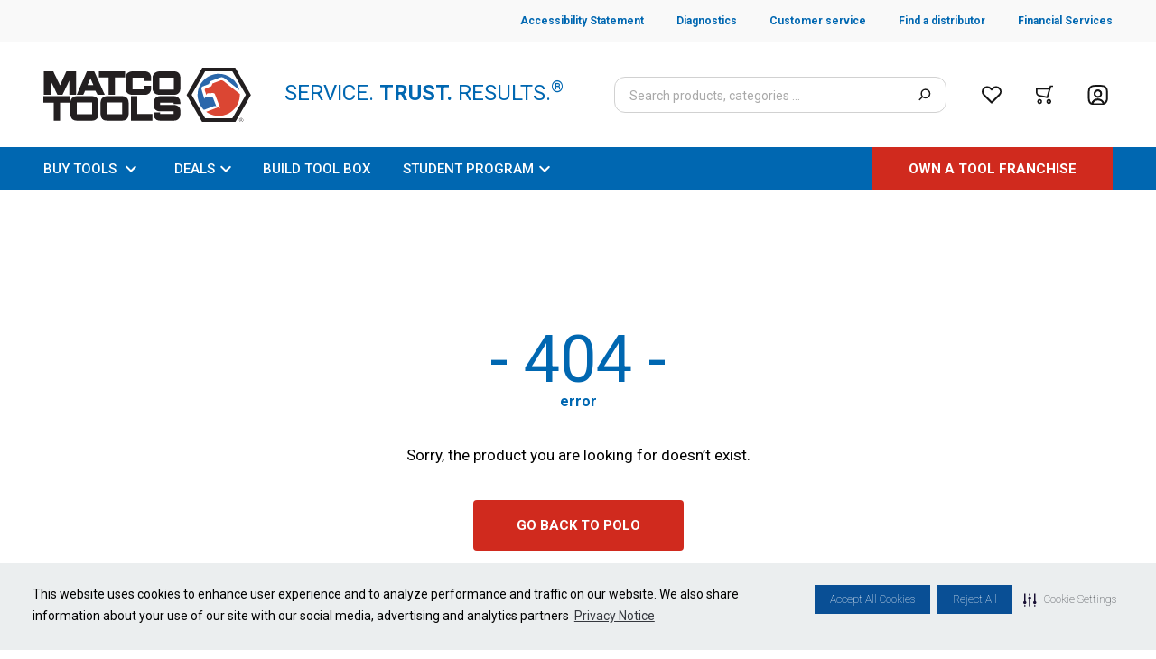

--- FILE ---
content_type: image/svg+xml
request_url: https://images.contentstack.io/v3/assets/bltdf4c33e6665b67cb/blt8eec96718693c467/639c1694491c4874324b62f5/truck.svg?branch=commerce_mvp1&width=1280&quality=75&auto=webp
body_size: -346
content:
<?xml version="1.0" encoding="utf-8"?>
<svg xmlns="http://www.w3.org/2000/svg" fill="none" height="24" viewBox="0 0 24 24" width="24">
<path d="M11.9998 14H12.9998C14.0998 14 14.9998 13.1 14.9998 12V2H5.99976C4.49976 2 3.18977 2.82999 2.50977 4.04999" stroke="#0067B1" stroke-linecap="round" stroke-linejoin="round" stroke-width="2"/>
<path d="M2 17C2 18.66 3.34 20 5 20H6C6 18.9 6.9 18 8 18C9.1 18 10 18.9 10 20H14C14 18.9 14.9 18 16 18C17.1 18 18 18.9 18 20H19C20.66 20 22 18.66 22 17V14H19C18.45 14 18 13.55 18 13V10C18 9.45 18.45 9 19 9H20.29L18.58 6.01001C18.22 5.39001 17.56 5 16.84 5H15V12C15 13.1 14.1 14 13 14H12" stroke="#0067B1" stroke-linecap="round" stroke-linejoin="round" stroke-width="2"/>
<path d="M8 22C9.10457 22 10 21.1046 10 20C10 18.8954 9.10457 18 8 18C6.89543 18 6 18.8954 6 20C6 21.1046 6.89543 22 8 22Z" stroke="#0067B1" stroke-linecap="round" stroke-linejoin="round" stroke-width="2"/>
<path d="M16 22C17.1046 22 18 21.1046 18 20C18 18.8954 17.1046 18 16 18C14.8954 18 14 18.8954 14 20C14 21.1046 14.8954 22 16 22Z" stroke="#0067B1" stroke-linecap="round" stroke-linejoin="round" stroke-width="2"/>
<path d="M22 12V14H19C18.45 14 18 13.55 18 13V10C18 9.45 18.45 9 19 9H20.29L22 12Z" stroke="#0067B1" stroke-linecap="round" stroke-linejoin="round" stroke-width="2"/>
<path d="M2 8H8" stroke="#0067B1" stroke-linecap="round" stroke-linejoin="round" stroke-width="2"/>
<path d="M2 11H6" stroke="#0067B1" stroke-linecap="round" stroke-linejoin="round" stroke-width="2"/>
<path d="M2 14H4" stroke="#0067B1" stroke-linecap="round" stroke-linejoin="round" stroke-width="2"/>
</svg>

--- FILE ---
content_type: application/javascript; charset=UTF-8
request_url: https://www.matcotools.com/_next/static/xlhTucB8NgvPQTX0am_2t/_buildManifest.js
body_size: 1447
content:
self.__BUILD_MANIFEST=function(c,a,s,t,e,n,i,o,u,r,f,d,h,l,g,b,p,k,j,y,w,_,m,v,I,B,F,q){return{__rewrites:{beforeFiles:[],afterFiles:[],fallback:[]},"/":["static/chunks/pages/index-e807407bad7546d8.js"],"/404":["static/chunks/pages/404-d5dc992c29f0d0ed.js"],"/500":["static/chunks/pages/500-b00cedcd99bcd665.js"],"/_error":["static/chunks/pages/_error-dc33158fc1c38cd9.js"],"/account/financial-services/account-balance-history":["static/chunks/6542-21fe915439b1da62.js","static/chunks/pages/account/financial-services/account-balance-history-575b5e665c62dce3.js"],"/account/financial-services/application-status":[s,"static/chunks/7014-ad2a45771132f066.js",t,"static/chunks/pages/account/financial-services/application-status-2b15b457b677b64b.js"],"/account/financial-services/apply-credit":[c,s,e,i,o,u,d,k,"static/chunks/5998-f609c207ab52605f.js",a,t,n,r,"static/chunks/pages/account/financial-services/apply-credit-3c2464dd78c0911c.js"],"/account/financial-services/faqs":["static/chunks/pages/account/financial-services/faqs-6a752ea66c10a84a.js"],"/account/financial-services/manage-payment":["static/chunks/fec483df-b445ec6ab0c5e9ed.js","static/chunks/2762-9b7b456dfca368f0.js","static/chunks/pages/account/financial-services/manage-payment-756f78964d0a8cae.js"],"/account/forgot-password":["static/chunks/pages/account/forgot-password-65292ba38d037d0c.js"],"/account/my-orders":[c,s,e,i,o,f,u,d,h,g,p,a,t,n,r,l,b,"static/chunks/pages/account/my-orders-d3f8d6b55b7c4792.js"],"/account/order-details/[...order]":[c,s,e,i,o,f,u,d,h,g,a,t,n,r,l,b,"static/chunks/pages/account/order-details/[...order]-9624e35c22703c8a.js"],"/account/profile/address-book":[c,s,e,i,o,f,u,d,h,g,j,a,t,n,r,l,b,y,"static/chunks/pages/account/profile/address-book-6ba116a637fc4ea2.js"],"/account/profile/change-password":[c,s,e,i,o,f,u,d,h,g,j,a,t,n,r,l,b,y,"static/chunks/pages/account/profile/change-password-80c0b24c69e7a612.js"],"/account/profile/contact-details":[c,s,e,i,o,f,u,d,h,g,j,a,t,n,r,l,b,y,"static/chunks/pages/account/profile/contact-details-917551a3ade2b2ba.js"],"/account/profile/dashboard":[c,s,e,i,o,f,u,d,h,g,j,a,t,n,r,l,b,y,"static/chunks/pages/account/profile/dashboard-45b741bedcb287f6.js"],"/account/registration":[c,s,e,o,f,u,d,h,a,t,n,r,l,"static/chunks/pages/account/registration-adc6de01e0a2c7c6.js"],"/account/return-history":[B,"static/chunks/pages/account/return-history-3643d09d34289ced.js"],"/account/return-item":[F,"static/chunks/pages/account/return-item-d32d72c0a92e0a05.js"],"/account/returnhistory":[B,"static/chunks/pages/account/returnhistory-fc462361dd52e9d0.js"],"/account/returnitem":[F,"static/chunks/pages/account/returnitem-898257c68e45ee06.js"],"/account/signin":["static/chunks/pages/account/signin-cc2bec6d12510d7b.js"],"/account/warranty-offline":[s,i,t,q,"static/chunks/pages/account/warranty-offline-1ddff28f043481b6.js"],"/account/warrantyoffline":[s,i,t,q,"static/chunks/pages/account/warrantyoffline-4b381fbaae635004.js"],"/catalog":[c,s,e,w,i,o,f,u,d,h,g,_,p,k,m,a,t,n,r,l,b,v,I,"static/chunks/pages/catalog-bd0db94ca223bb29.js"],"/catalog/checkout":[c,s,e,w,i,o,f,u,d,h,g,_,p,k,m,a,t,n,r,l,b,v,"static/chunks/pages/catalog/checkout-0f41736bab804103.js"],"/catalog/product/[...product]":[c,s,e,w,i,o,f,u,d,h,g,_,p,k,m,a,t,n,r,l,b,v,"static/chunks/pages/catalog/product/[...product]-b70c717f15126189.js"],"/catalog/search":[c,p,a,"static/chunks/pages/catalog/search-7d5af1205c095acb.js"],"/catalog/search/[...search]":[c,p,a,I,"static/chunks/pages/catalog/search/[...search]-20a07f1d844fc1e3.js"],"/catalog/shopping-cart":[c,s,e,o,a,t,n,r,"static/chunks/pages/catalog/shopping-cart-e07c85a314a577a5.js"],"/catalog/wishlist":[c,e,f,a,n,"static/chunks/pages/catalog/wishlist-4efb5afb3f489c26.js"],"/catalog/wishlist/[...wishlist]":[c,e,f,a,n,"static/chunks/pages/catalog/wishlist/[...wishlist]-3c5d144f51e6a744.js"],"/catalog/[...category]":[c,s,e,w,i,o,f,u,d,h,g,_,p,k,m,a,t,n,r,l,b,v,I,"static/chunks/pages/catalog/[...category]-91f62264ff52d051.js"],"/find-a-distributor":[u,"static/chunks/554-f770758a5f722a25.js","static/chunks/pages/find-a-distributor-6598c4bd818a5103.js"],"/[...slug]":["static/chunks/6758-04fa0532f6e901de.js","static/chunks/pages/[...slug]-0aa326b5693b71cd.js"],sortedPages:["/","/404","/500","/_app","/_error","/account/financial-services/account-balance-history","/account/financial-services/application-status","/account/financial-services/apply-credit","/account/financial-services/faqs","/account/financial-services/manage-payment","/account/forgot-password","/account/my-orders","/account/order-details/[...order]","/account/profile/address-book","/account/profile/change-password","/account/profile/contact-details","/account/profile/dashboard","/account/registration","/account/return-history","/account/return-item","/account/returnhistory","/account/returnitem","/account/signin","/account/warranty-offline","/account/warrantyoffline","/catalog","/catalog/checkout","/catalog/product/[...product]","/catalog/search","/catalog/search/[...search]","/catalog/shopping-cart","/catalog/wishlist","/catalog/wishlist/[...wishlist]","/catalog/[...category]","/find-a-distributor","/[...slug]"]}}("static/chunks/3842-b32ca623ee38081c.js","static/chunks/4199-35841c2949afd1a4.js","static/chunks/4148-096ec9ef1b2b7078.js","static/chunks/4194-f08cff730627e9e5.js","static/chunks/2107-0beb0bf161ea6569.js","static/chunks/9922-3aea05712ccfcdaa.js","static/chunks/5374-96012dadedb8b193.js","static/chunks/2172-ac937e21d00e4940.js","static/chunks/1557-4b8a2a35e7734840.js","static/chunks/5397-5b3bdc5a1e3b3fc7.js","static/chunks/1224-00e75785637bdb01.js","static/chunks/9178-b598896c778fd681.js","static/chunks/9041-199dd6261bea508d.js","static/chunks/7467-9de101aacd4beae9.js","static/chunks/8692-93bbf5bc8d06efb7.js","static/chunks/1988-e6d1051196502a5a.js","static/chunks/8504-b48b68d06c1c0282.js","static/chunks/6121-427d6d3696e3b6e3.js","static/chunks/7248-c3537d3be86c2dc9.js","static/chunks/9749-6e3131dd2ae0c77b.js","static/chunks/3082-a8a9d48c0a85859c.js","static/chunks/735-bd8a898713098648.js","static/chunks/6031-d0a033e21c9784df.js","static/chunks/6817-6a97d46ebdd29764.js","static/chunks/9526-90905d114021607c.js","static/chunks/2409-ccabe07abf7e8088.js","static/chunks/4126-34638cebb93f9dc1.js","static/chunks/373-6551e1a4cf751472.js"),self.__BUILD_MANIFEST_CB&&self.__BUILD_MANIFEST_CB();

--- FILE ---
content_type: application/javascript; charset=UTF-8
request_url: https://www.matcotools.com/_next/static/chunks/1988-e6d1051196502a5a.js
body_size: 13100
content:
(self.webpackChunk_N_E=self.webpackChunk_N_E||[]).push([[1988],{58848:function(e,t,r){"use strict";r.d(t,{iR:function(){return j},pw:function(){return A},Gb:function(){return y},Vo:function(){return p},OH:function(){return k},QC:function(){return Z},ai:function(){return s},Fj:function(){return I}});var n=r(64252),i=r(85893),s=function(){return(0,i.jsxs)("div",{className:"relative bg-blue-100",children:[(0,i.jsx)("p",{className:"p-5 text-center text-[22px] font-medium text-black",children:"Thank you for choosing Matco!"}),(0,i.jsx)(n.Z,{className:"absolute top-0 right-0"})]})},a=r(55345),l=r(59997),o=r(86010),d=r(81676),c=function(e){var t=e.heading,r=e.price;return(0,i.jsxs)("div",{className:"flex justify-between",children:[(0,i.jsx)("p",{className:"text-xl text-blackHole",children:t}),(0,i.jsx)("p",{className:"text-2xl font-medium uppercase text-blackHole",children:"Shipping"!==t||r.formattedAmount?(0,a._)(r):"free"})]})},u=function(e){return(0,i.jsx)("p",{className:"text-3.5xl font-medium text-black",children:e})},p=function(e){var t,r,n,s,p=e.orderNumber,m=e.createdAt,x=e.totalPrice,f=e.orderState,h=e.subTotalPrice,v=e.totalTax,g=e.shippingMethod,b=e.shipments,j=e.nonShippedItems,y=e.discountCodes,N=void 0===y?[]:y,w=e.totalDiscountedAmount,O=null===(t=N[0])||void 0===t?void 0:t.discountCode,C=d.progressOrderedValues[f]||{},S=C.value,P=void 0===S?"":S,D=C.className,E=void 0===D?"":D,Z="Cancelled"===f;return(0,i.jsxs)("div",{className:"rounded-lg border-1 border-grey-500",children:[(0,i.jsxs)("div",{className:"flex w-full items-center justify-between rounded-t-lg bg-grey-300 p-4 text-xs text-black sm:py-3.5 md:py-6 md:text-lg",children:[(0,i.jsxs)("div",{className:"flex flex-col gap-1 md:flex-row md:gap-2",children:[(0,i.jsxs)("p",{className:"font-medium",children:["Order No. ",p]}),(0,i.jsx)("p",{children:(0,d.getFormattedDate)(new Date(m))})]}),(0,i.jsxs)("p",{children:["Total: ",(0,i.jsxs)("span",{className:"font-medium",children:[" ",(0,a._)(x)]})]})]}),(0,i.jsxs)("div",{className:"border-t-1 border-grey-500 p-4 sm:py-6",children:[(0,i.jsx)("div",{className:"pb-6",children:Z?(0,i.jsx)(d.CancelledOrderBanner,{}):(0,i.jsx)(d.TrackBar,{status:f})}),(0,i.jsx)("div",{className:"flex justify-end pb-6",children:!Z&&(0,i.jsx)("div",{className:(0,o.Z)("self-start rounded-[20px] py-1 px-4",E),children:P})}),(0,i.jsxs)(i.Fragment,{children:[(null===b||void 0===b?void 0:b.length)>=2&&(0,i.jsx)(A,{amount:b.length}),(0,i.jsxs)("div",{className:"grid grid-cols-1 gap-8",children:[(0,i.jsx)(k,{orderItems:b}),(0,i.jsx)(k,{orderItems:j,nonShippedItems:!0})]}),(0,i.jsxs)("div",{className:"flex flex-col gap-4 border-b-1 border-b-grey-500 py-4 md:py-8",children:[u("Order Information"),(0,i.jsx)(c,{heading:"Items Total",price:h}),(0,i.jsx)(c,{heading:"Shipping",price:null===g||void 0===g?void 0:g.price}),(0,i.jsx)(c,{heading:"Tax",price:v}),(null===O||void 0===O||null===(r=O.name)||void 0===r?void 0:r.includes("Fleet Pride"))&&(0,i.jsx)(c,{heading:"Fleet Pride Discount",price:{formattedAmount:-+(null===O||void 0===O||null===(n=O.name)||void 0===n||null===(s=n.split("Fleet Pride "))||void 0===s?void 0:s[1]),currencyCode:"USD"}})]}),(0,i.jsxs)("div",{className:"flex justify-between pt-6 md:pt-9",children:[u("Order Total"),(0,i.jsx)("p",{className:"text-4xl font-medium text-blackHole",children:(0,a._)(x)})]}),O&&(0,i.jsx)("div",{className:"mt-6 rounded border-1 border-solid border-[#13994B] p-3 lg:mt-8",children:(0,i.jsx)(l.b,{promocode:O.code,discountedAmount:w,promoName:O.name,className:"lg:m-auto lg:w-3/6",readOnly:!0})})]})]})]})},m=r(59499),x=r(33616),f=r(20920),h=r(13942),v=r(52198);function g(e,t){var r=Object.keys(e);if(Object.getOwnPropertySymbols){var n=Object.getOwnPropertySymbols(e);t&&(n=n.filter((function(t){return Object.getOwnPropertyDescriptor(e,t).enumerable}))),r.push.apply(r,n)}return r}function b(e){for(var t=1;t<arguments.length;t++){var r=null!=arguments[t]?arguments[t]:{};t%2?g(Object(r),!0).forEach((function(t){(0,m.Z)(e,t,r[t])})):Object.getOwnPropertyDescriptors?Object.defineProperties(e,Object.getOwnPropertyDescriptors(r)):g(Object(r)).forEach((function(t){Object.defineProperty(e,t,Object.getOwnPropertyDescriptor(r,t))}))}return e}var j,y=function(e){var t,r=e.type,n=e.title,s=e.info,a=e.isPaymentRequired,l=[(0,x.SV)({email:null===s||void 0===s?void 0:s.email}),(0,x.Dw)({phone:null===s||void 0===s?void 0:s.phone}),(0,x.Hm)({streetName:null===s||void 0===s?void 0:s.streetName,city:null===s||void 0===s?void 0:s.city,state:null===s||void 0===s?void 0:s.state,postalCode:null===s||void 0===s?void 0:s.postalCode,additionalAddressInfo:null===s||void 0===s?void 0:s.additionalAddressInfo})],o=function(){return(0,i.jsx)("h4",{className:"pb-2 text-2xl font-bold text-black md:pb-4",children:n})};switch(r){case"address":t=(0,i.jsx)(f.i,{className:"gap-2",header:null!==s&&void 0!==s&&s.firstName&&null!==s&&void 0!==s&&s.lastName?"".concat(s.firstName," ").concat(s.lastName):"Not provided",summaryItems:l});break;case"shipping":t=(0,i.jsx)(h.B,{item:s});break;case"payment":t=(0,i.jsxs)("div",{className:"flex w-full flex-col justify-between gap-6 md:flex-row",children:[(0,i.jsxs)("div",{children:[(0,i.jsx)(o,{}),(0,i.jsx)(v.Au,{price:null===s||void 0===s?void 0:s.price})]}),a&&(0,i.jsx)(v.qp,b({},s))]});break;default:i.Fragment}return(0,i.jsx)("div",{className:"border rounded rounded-xl border-1 border-grey-500 p-4 md:py-8 md:px-6",children:"payment"!==r?(0,i.jsxs)(i.Fragment,{children:[(0,i.jsx)(o,{}),t]}):(0,i.jsx)("div",{children:t})})};!function(e){e.UPC="ups"}(j||(j={}));var N=r(67294);function w(e,t){var r=Object.keys(e);if(Object.getOwnPropertySymbols){var n=Object.getOwnPropertySymbols(e);t&&(n=n.filter((function(t){return Object.getOwnPropertyDescriptor(e,t).enumerable}))),r.push.apply(r,n)}return r}function O(e){for(var t=1;t<arguments.length;t++){var r=null!=arguments[t]?arguments[t]:{};t%2?w(Object(r),!0).forEach((function(t){(0,m.Z)(e,t,r[t])})):Object.getOwnPropertyDescriptors?Object.defineProperties(e,Object.getOwnPropertyDescriptors(r)):w(Object(r)).forEach((function(t){Object.defineProperty(e,t,Object.getOwnPropertyDescriptor(r,t))}))}return e}var k=function(e){var t=e.orderItems,r=e.nonShippedItems,n=void 0!==r&&r;return(0,i.jsx)(i.Fragment,{children:null===t||void 0===t?void 0:t.map((function(e,r){var s,a,l;return(0,i.jsxs)("div",{className:"border-b-1 border-b-grey-500 pb-1",children:[(0,i.jsxs)("div",{className:"flex justify-between",children:[(0,i.jsxs)("div",{children:[(0,i.jsx)("p",{className:"pb-1 text-lg font-medium text-black",children:1===(null===t||void 0===t?void 0:t.length)||n?"Ordered":"Shipment ".concat(r+1)}),(0,i.jsxs)("p",{className:"text-tiny text-black",children:["Items (",null===e||void 0===e?void 0:e.quantity,")"]})]}),null!==(s=e.status)&&void 0!==s&&null!==(a=s.toLowerCase())&&void 0!==a&&a.includes("initial")?null:(0,i.jsx)("div",{className:(0,o.Z)("flex h-fit items-center justify-center rounded-full px-4 py-1 text-sm font-medium uppercase",{"bg-blue-100 text-blue-600":"Shipped"!==e.status,"bg-[#DEFFEC] text-[#005423]":"Shipped"===e.status}),children:(0,i.jsx)("p",{children:e.status})})]}),(0,i.jsx)("div",{className:"grid gap-6 py-6",children:null===e||void 0===e||null===(l=e.items)||void 0===l?void 0:l.map((function(t,r){var n;return(0,N.createElement)(Z,O(O({},null===t||void 0===t?void 0:t.item.product),{},{quantity:t.quantity,trackingId:e.trackingId,carrier:e.carrier,key:null===t||void 0===t?void 0:t.item.id,isLastElement:(null===(n=e.items)||void 0===n?void 0:n.length)-1===r}))}))})]},"ShipmentCard ".concat(r+1))}))})},A=function(e){var t=e.amount;return(0,i.jsx)("div",{className:"mb-6 flex w-full items-center justify-center rounded-md bg-[#FFF3D6] md:mb-8",children:(0,i.jsxs)("p",{className:"py-2.5 text-sm font-medium text-black",children:["YOUR ORDER WILL BE DELIVERED IN ",t," PARTS"]})})},C=r(16523),S=r(98356),P=r(4898),D=r(7465),E=r(6386),Z=function(e){var t=e.quantity,r=e.title,n=e.catalogNumber,s=e.price,a=e.isLastElement,l=void 0!==a&&a,c=e.thumb_image,u=e.url,p=e.carrier,m=e.trackingId,x=e.pid,f=e.sale_price,h=(0,C.useMediaQuery)().isMobile,v=(0,C.useTailwindConfigColor)("blue")[500],g=(0,C.useProductActions)({productSku:n}).addToCart,b=(0,C.useRendererContext)().config.PUB_UPS_URL,y=l&&m&&(null===p||void 0===p?void 0:p.toLowerCase().includes(j.UPC));return(0,C.useBazaarvoiceScript)(),(0,i.jsxs)("div",{"data-testid":"shipment-card",className:(0,o.Z)("grid grid-cols-[1fr_6fr] gap-6 ",{"pb-8":l&&m,"border-b-1 border-b-grey-500":!l}),children:[(0,i.jsx)(d.OrderElement,{sku:u,height:h?60:120,image:c,alt:"alt"}),(0,i.jsxs)("div",{className:"grid grid-cols-1 gap-2 md:grid-cols-[3fr_1fr_1fr] md:gap-x-[120px]",children:[(0,i.jsx)("div",{className:"flex flex-col justify-between",children:(0,i.jsxs)("div",{className:"flex flex-col gap-1",children:[(0,i.jsx)("p",{className:"text-xs font-medium text-black md:text-base",children:r}),(0,i.jsxs)("p",{className:"text-xxs text-grey-900 md:text-xs",children:["Part No: ",n]})]})}),(0,i.jsxs)("p",{className:"text-tiny text-black",children:[t," ",1===t?"item":"items"]}),(0,i.jsx)("p",{className:"text-2xl font-medium text-black md:text-right md:text-xl",children:(0,i.jsx)(S.n,{price:s,salePrice:f,inline:!0,size:"suggest"})}),(0,i.jsxs)("div",{className:"pag-4 col-span-full flex",children:[(0,i.jsxs)(P.z,{kind:"simple",className:"flex w-fit items-center gap-1.5 !font-medium normal-case !text-blue-500 ",size:"se",onClick:g,children:[(0,i.jsx)(D.Z,{width:16,heigh:16,viewBox:"0 0 24 24",stroke:v,className:"stroke-blue-500"}),"Order Again"]}),(0,i.jsx)("div",{className:"flex items-center justify-center p-2 text-base font-medium",id:"review_button","data-bv-show":"rating_summary","data-bv-product-id":x})]})]}),y&&(0,i.jsx)(E.x,{href:"".concat(b).concat(m),children:(0,i.jsx)("a",{target:"_blank",rel:"noopener noreferrer",className:"col-span-2",children:(0,i.jsx)(P.z,{kind:"primary",uppercase:!0,size:"h48",className:"flex w-full items-center gap-1.5 !py-4 !font-medium md:w-60",children:"Track Items"})})})]})},F=r(17674),_=r(91587),L=r(19572),q=function e(t,r){return r.length<t?e(t,"".concat(r,"0")):r},I=function(e){if("unknown"!==e&&e){var t=(0,F.Z)(L.gW[e],1)[0],r=_.Z9.find((function(t){return t.type===e})).validCard[0],n=t-4-r.toString().length,i=q(n,"");return"".concat(r).concat(i)}return"000000000000"}},81676:function(e,t,r){"use strict";r.d(t,{CancelledOrderBanner:function(){return D},ModalWindowContent:function(){return P},NoOrders:function(){return a},OrderCard:function(){return h},OrderElement:function(){return f},TrackBar:function(){return g},filterOptionsMap:function(){return w},getFormattedDate:function(){return N},getFromDate:function(){return j},getSetDate:function(){return y},progressOrderedValues:function(){return b}});var n=r(4898),i=r(11163),s=r(85893),a=function(){var e,t=(0,i.useRouter)();return(0,s.jsxs)("div",{className:"flex h-full flex-col items-center justify-center",children:[(0,s.jsx)("h3",{className:"pb-4 text-center text-3.5xl font-medium text-black md:text-4xl",children:null!==t&&void 0!==t&&null!==(e=t.query)&&void 0!==e&&e.lastOrders?"You don't have orders with such Order Date":"You haven\u2019t placed any orders yet"}),(0,s.jsx)("p",{className:"pb-10 text-center text-xl font-normal text-black",children:"When you do, their status will appear here"}),(0,s.jsx)(n.z,{kind:"primary","data-testId":"start-shopping-button",onClick:function(){return t.push("/catalog")},uppercase:!0,className:"flex  items-center justify-center disabled:text-grey-900",children:"Start Shopping"})]})},l=r(6386),o=r(38732),d=r(70602),c=r(16523),u=r(55345),p=r(28522),m=r(29732),x=r(58848),f=function(e){var t=e.sku,r=e.image,n=e.height,i=void 0===n?80:n,a=e.alt;return(0,s.jsx)(l.x,{className:"hover:cursor-pointer",href:{pathname:t},passHref:!0,children:(0,s.jsx)("div",{style:{height:i},className:"flex items-center justify-center rounded rounded-xl bg-white",children:(0,s.jsx)("div",{className:"relative m-auto h-full w-full",children:r?(0,s.jsx)(o.E,{src:r,layout:"fill",objectFit:"contain",alt:a,className:"hover:cursor-pointer",wrapperClassName:"hover:cursor-pointer",sizes:"(min-width: 1024px) 56px, 46px"}):(0,s.jsx)(d.w,{width:130,height:80})})})})},h=function(e){var t,r,i,a,d,h=e.createdAt,v=void 0===h?"1/1/2023":h,b=e.id,j=e.orderNumber,y=e.orderState,w=e.totalPrice,O=e.lineItems,k=e.shipments,A=void 0===k?[]:k,C=e.isButtonWithLockIcon,S=void 0!==C&&C,P=(0,c.useMediaQuery)().isMobile,E=new Date(v),Z=O.reduce((function(e,t){return e+t.quantity}),0),F=(0,m.Z)(null===A||void 0===A?void 0:A.map((function(e){var t;return(null===e||void 0===e||null===(t=e.carrier)||void 0===t?void 0:t.toLowerCase().includes(x.iR.UPC))&&(null===e||void 0===e?void 0:e.trackingId)}))),_=(0,c.useRendererContext)().config.PUB_UPS_URL;return(0,s.jsxs)("div",{className:"rounded-lg border-1 border-grey-500",children:[(0,s.jsxs)("div",{className:"items-top flex w-full justify-between rounded-t-lg bg-grey-300 px-4 py-2  text-xs text-black sm:py-3.5 md:items-center md:p-4 md:py-4 md:text-lg",children:[(0,s.jsxs)("div",{className:"flex flex-col gap-1 md:flex-row md:gap-2",children:[(0,s.jsxs)("p",{className:"font-medium",children:["Order No. ",j]}),(0,s.jsx)("p",{children:N(E)})]}),(0,s.jsxs)("p",{children:["Total: ",(0,s.jsx)("span",{className:"font-medium",children:(0,u._)(w)})]})]}),(0,s.jsxs)("div",{className:"border-t-1 border-grey-500 p-4 sm:py-6",children:[(0,s.jsx)("div",{className:"pb-6",children:"Cancelled"===y?(0,s.jsx)(D,{}):(0,s.jsx)(g,{status:y})}),(0,s.jsxs)("p",{className:"pb-4 text-tiny text-black sm:pb-2",children:["Items (",Z,")"]}),(0,s.jsxs)("div",{className:"grid grid-cols-1 gap-6 lg:grid-cols-[3fr_1fr] lg:gap-17",children:[P?(0,s.jsx)("div",{style:{display:"grid",gridGap:8,gridTemplateColumns:"repeat(".concat(null===O||void 0===O?void 0:O.length,", 80px"),gridTemplateRows:"90px",overflowX:"scroll"},children:null===O||void 0===O?void 0:O.map((function(e){var t=e.product;return(0,s.jsx)(f,{height:80,sku:null===t||void 0===t?void 0:t.url,image:null===t||void 0===t?void 0:t.thumb_image,alt:null===t||void 0===t?void 0:t.title},null===t||void 0===t?void 0:t.id)}))}):(0,s.jsxs)("div",{className:"grid grid-cols-5 gap-4",children:[null===O||void 0===O||null===(t=O.slice(0,4))||void 0===t?void 0:t.map((function(e){var t=e.product;return(0,s.jsx)(f,{sku:null===t||void 0===t?void 0:t.url,height:120,image:null===t||void 0===t?void 0:t.thumb_image,alt:null===t||void 0===t?void 0:t.title},null===t||void 0===t?void 0:t.title)})),O.length>=5&&(0,s.jsx)(l.x,{className:"hover:cursor-pointer ",href:{pathname:"/account/order-details/".concat(b)},passHref:!0,children:(0,s.jsxs)("div",{className:"relative flex h-[120px] items-center justify-center rounded rounded-xl bg-white ",children:[(0,s.jsx)("div",{className:"absolute z-[1] flex h-[120px] w-full items-center justify-center rounded rounded-xl bg-white/80",children:(0,s.jsxs)("p",{className:"text-center text-base font-medium uppercase text-blackHole hover:cursor-pointer",children:["+ ",O.length-4," ",O.length-4===1?"item":"items"]})}),(0,s.jsx)("div",{className:"relative m-auto h-full w-full",children:(0,s.jsx)(o.E,{src:null===(r=O[4])||void 0===r||null===(i=r.product)||void 0===i?void 0:i.thumb_image,layout:"fill",objectFit:"contain",alt:null===(a=O[4])||void 0===a||null===(d=a.product)||void 0===d?void 0:d.title,sizes:"(min-width: 1024px) 56px, 46px"})})]})})]}),(0,s.jsxs)("div",{className:"flex w-full flex-col gap-4",children:[(0,s.jsx)(l.x,{className:"hover:cursor-pointer ",href:{pathname:"/account/order-details/".concat(b)},passHref:!0,children:(0,s.jsx)(n.z,{kind:"primary",uppercase:!0,size:"h48",className:"flex w-full items-center gap-1.5 !font-medium",children:"See details"})}),(null===F||void 0===F?void 0:F.length)&&(0,s.jsx)(l.x,{href:"".concat(_).concat(F),children:(0,s.jsx)("a",{target:"_blank",rel:"noopener noreferrer",children:(0,s.jsxs)(n.z,{kind:"bright",uppercase:!0,size:"h48",className:"flex w-full items-center gap-1.5 !font-medium ",children:[S&&(0,s.jsx)(p.Z,{stroke:"#151515"}),"track items"]})})})||null]})]})]})]})},v=(r(53139),r(86010)),g=function(e){var t=e.status,r=function(){return Object.keys(b).findIndex((function(e){return e===t}))},n=Object.values(b).map((function(e,t){return(0,s.jsx)("p",{className:(0,v.Z)("text-sm font-medium uppercase text-black",{"text-black":t<=r(),"text-grey-650":t>r()}),children:e.value},"step-".concat(t+1))})),i=Object.keys(b).map((function(e,t){return(0,s.jsx)("div",{className:(0,v.Z)("h-4 w-4 rounded rounded-full ",{"bg-[#13994B]":t<=r(),"bg-grey-500":t>r()})},"pointer-".concat(e.toLowerCase()))}));return(0,s.jsxs)(s.Fragment,{children:[(0,s.jsx)("div",{className:"h-1 w-full bg-grey-500",children:(0,s.jsx)("div",{className:(0,v.Z)("h-1 bg-[#13994B]",{"w-0":0===r(),"w-[50%]":1===r(),"w-full":2===r()})})}),(0,s.jsx)("div",{className:"-mt-2.5 flex justify-between",children:i}),(0,s.jsx)("div",{className:"flex justify-between py-1",children:n})]})},b={Open:{value:"Received",className:"bg-[#E3F2FA] text-[#004A92]"},Confirmed:{value:"Processing",className:"bg-[#E3F2FA] text-[#004A92]"},Complete:{value:"Shipped",className:"bg-[#DEFFEC] text-[#005423]"}},j=function(e){var t=new Date;switch(e){case"3_months":t.setMonth(t.getMonth()-3);break;case"6_months":t.setMonth(t.getMonth()-6);break;case"last_year":t.setMonth(t.getMonth()-12);break;default:t=new Date(0)}return t},y=function(e,t,r,n){return e.setHours(t),e.setMinutes(r),e.setSeconds(n),e.setMilliseconds(0),e.toISOString()},N=function(e){var t=e.getFullYear(),r=e.getMonth()+1,n=e.getDate();return"".concat(r,"/").concat(n,"/").concat(t)},w=[{id:"3_months",option:"Last 3 months"},{id:"6_months",option:"Last 6 months"},{id:"last_year",option:"Last year"},{id:"all",option:"All"}],O=r(67294),k=r(79949),A=r(11355),C=r(43291),S={id:"",option:"Select an option"},P=function(e){var t=e.handleApply,r=e.closeModalWindow,a=(0,i.useRouter)().query,l=(0,O.useState)((function(){return w.find((function(e){var t=e.id,r=e.option;return t===a.lastOrders&&r}))||S})),o=l[0],d=l[1];return(0,s.jsxs)("div",{className:"flex flex-col justify-between pt-2.5",children:[(0,s.jsx)("h3",{className:"px-4 pb-4 text-2xl font-medium capitalize text-black",children:"Order date"}),(0,s.jsx)(k.R,{value:o,onChange:function(e){d(w.find((function(t){return t.option===e})))},children:function(e){var t=e.open;return(0,s.jsxs)(s.Fragment,{children:[(0,s.jsxs)(k.R.Button,{className:(0,v.Z)("mx-4 flex items-center justify-between bg-grey-100 px-4 py-3 text-base",{"text-grey-650":o.option===S.option,"text-black":o.option!==S.option,"rounded border-1 border-grey-600":!t,"border-b-0 rounded-t border-1 border-black border-b-transparent":t}),children:[o.option,(0,s.jsx)("span",{className:"ml-2 text-black",children:t?(0,s.jsx)(C.Z,{title:"Arrow up",className:"rotate-180",width:16,height:8,viewBox:"0 0 10 4",stroke:"#737373"}):(0,s.jsx)(C.Z,{title:"Arrow down",width:16,height:8,viewBox:"0 0 10 4",stroke:"#737373","stroke-width":1})})]}),(0,s.jsx)(A.u,{enter:"transition duration-100 ease-out",enterFrom:"transform scale-95 opacity-0",enterTo:"transform scale-100 opacity-100",leave:"transition duration-75 ease-out",leaveFrom:"transform scale-100 opacity-100",leaveTo:"transform scale-95 opacity-0",children:(0,s.jsx)(k.R.Options,{className:(0,v.Z)("mx-4 bg-grey-100",{"border-t-0 rounded-b  border-1 border-black border-t-transparent shadow-[0px_4px_4px_rgba(0,_0,_0,_0.25)]":t}),children:w.map((function(e){var t=e.option,r=e.id;return(0,s.jsx)(k.R.Option,{className:"border-t-1 border-t-grey-500 p-4 text-base text-black",value:t,children:t},r)}))})})]})}}),(0,s.jsxs)("div",{className:"absolute bottom-0 flex w-full gap-4 bg-white px-3 py-6 shadow-[0px_2px_32px_rgba(0,_0,_0,_0.15)]",children:[(0,s.jsx)(n.z,{kind:"simple",type:"rounded",size:"m",onClick:function(){t(S),r()},"data-testid":"reset-button",className:"flex w-full items-center justify-center !bg-grey-300 !text-black sm:inline-block sm:!bg-transparent",children:"Reset Filters"}),(0,s.jsx)(n.z,{kind:"primary",className:"flex w-full items-center justify-center sm:hidden",type:"rounded",size:"m","data-testid":"apply-button",onClick:function(){t(o),r()},children:"Apply"})]})]})},D=function(){return(0,s.jsx)("div",{className:"flex items-center justify-center rounded-md bg-grey-400 p-2","data-testid":"cancel-banner",children:(0,s.jsx)("p",{className:"text-sm font-medium uppercase text-black",children:"order has been canceled"})})}},53139:function(){},52198:function(e,t,r){"use strict";r.d(t,{Au:function(){return m},U3:function(){return f},qp:function(){return x}});var n=r(86010),i=r(67294),s=r(62465),a=r(55345),l=r(33528),o=r(16523),d=r(15397),c=r(69253),u=r(27134),p=r(85893),m=function(e){var t=e.price;return(0,p.jsxs)("div",{className:"flex flex-col gap-2",children:[(0,p.jsxs)("div",{className:"flex gap-2",children:[(0,p.jsx)(s.Z,{}),(0,p.jsxs)("p",{className:"text-base text-grey-900",children:[" ","Amount ",(0,p.jsx)("span",{className:"font-medium",children:(0,a._)(t)})]})]}),(0,p.jsxs)("div",{className:"flex gap-2",children:[(0,p.jsx)(l.Z,{}),(0,p.jsx)("p",{className:"text-base text-grey-900",children:"Payment Method: Credit Card"})]})]})},x=function(e){var t=e.cardNumber,r=e.cardHolder,s=e.expirationDate,a=e.isOrderCreated,l=e.isFormCompleted,o=e.container,d=(0,u.mT)(null===t||void 0===t?void 0:t.toString()),c=(0,u.cZ)(null===t||void 0===t?void 0:t.toString().substring(0,4));(0,i.useEffect)((function(){var e;l&&(null===(e=o.current)||void 0===e||e.scrollIntoView({behavior:"smooth"}))}),[l,o]);var m=d.map((function(e,t){return(0,p.jsx)("span",{className:(0,n.Z)("tracking-widest",{" text-white":t===d.length-1,"text-white/50":t!==d.length-1}),children:e},"".concat(e,"-").concat(t+1))}));return(0,p.jsxs)("div",{className:(0,n.Z)("w-full max-w-[290px] rounded-xl bg-blue-500 px-7 pt-8 pb-6 shadow-[0_5px_20px_rgba(0,0,0,0.15)] sm:w-[290px]",{"order-last":a}),children:[(0,p.jsx)(c,{height:30,width:55}),(0,p.jsx)("div",{className:"flex justify-between pb-4 pt-3",children:m}),(0,p.jsxs)("div",{className:"flex justify-between",children:[(0,p.jsxs)("div",{children:[(0,p.jsx)("p",{className:"pb-[2px] text-xxs text-white/50",children:"Card Holder"}),(0,p.jsx)("p",{className:"text-sm text-white",children:r})]}),(0,p.jsxs)("div",{children:[(0,p.jsx)("p",{className:"pb-[2px] text-xxs text-white/50",children:"Expires"}),(0,p.jsx)("p",{className:"text-sm text-white",children:s})]})]})]})},f=function(){var e=(0,d.w6)().stepsData,t=e.payment,r=t.cardHolder,s=t.cardNumber,a=t.expirationDate,l=e.isPaymentRequired,u=e.isOrderCreated,f=(0,i.useRef)(null),h=(0,o.useMyCart)("checkout").totalPrice;return l?(0,p.jsxs)("div",{className:(0,n.Z)("flex flex-col",{"w-full":u}),children:[!u&&(0,p.jsx)("h3",{className:"pb-4 text-2xl font-bold text-blackHole",children:"Payment Method"}),(0,p.jsxs)("div",{className:"flex flex-col gap-6 lg:flex-row lg:justify-between",children:[(0,p.jsx)(x,{cardHolder:r,cardNumber:s,expirationDate:a,isOrderCreated:!0,isFormCompleted:!0,container:f}),(0,p.jsx)(m,{price:h})]}),!u&&(0,p.jsxs)(p.Fragment,{children:[(0,p.jsxs)("p",{className:"pt-6 text-tiny text-grey-900",children:["By placing this order you confirm that you have read and agree to our"," ",(0,p.jsx)("span",{children:(0,p.jsx)("a",{href:"https://www.matcotools.com/customercare/terms/",target:"_blank",className:"text-blue-500 hover:text-blue-600 hover:underline",rel:"noreferrer",children:"terms and conditions"},"confirmTermsAndConditions")})]}),(0,p.jsxs)("div",{ref:f,className:"mb-6 mt-4 border-t-1 border-t-grey-500",children:[(0,p.jsx)("h3",{className:"pt-6 pb-4 text-2xl font-bold text-blackHole",children:"Billing Address"}),(0,p.jsx)(c.g,{isInBillingBlock:!0})]})]})]}):(0,p.jsx)("div",{className:(0,n.Z)("flex flex-col",{"w-full":u}),children:!u&&(0,p.jsx)(p.Fragment,{children:(0,p.jsxs)("div",{ref:f,className:"mb-6",children:[(0,p.jsx)("h3",{className:"pt-6 pb-4 text-2xl font-bold text-blackHole",children:"Billing Address"}),(0,p.jsx)(c.g,{isInBillingBlock:!0})]})})})}},42384:function(e,t,r){"use strict";r.d(t,{Kn:function(){return d},cZ:function(){return l},mT:function(){return o},nX:function(){return a}});var n=r(91587),i=r(22127),s=r(66522),a=function(e){return n.Z9.find((function(t){return t.validCard.some((function(t){return e.startsWith(t.toString())}))}))},l=function(e){return a(e).logo},o=function(e){var t=(0,i.y)(e).split(" ");return t.map((function(e,r){return r===t.length-1?e:e.replace(/./g,"\u2022")}))},d=function(e){var t=e.selectedAddress,r=e.addressList,n=e.setValue,i=e.billingSameAsShippingAddress,a=e.isEditButton,l=e.currentData,o=e.shippindAddress;if(!i&&r.length&&!t&&!a){var d=1===(null===r||void 0===r?void 0:r.length)?r[0]:r.find((function(e){return e.isDefaultAddress}));return n("savedBillingAddress",null===d||void 0===d?void 0:d.id),d}return!i&&r.length&&t?r.find((function(e){return e.id===t})):a||i?o:a?l:s.he}},27134:function(e,t,r){"use strict";r.d(t,{nX:function(){return z.nX},cZ:function(){return z.cZ},mT:function(){return z.mT},nx:function(){return se}});var n=r(72895),i=r(59499),s=r(50029),a=r(87794),l=r.n(a),o=r(67294),d=r(16523),c=r(50631),u=r(51897),p=r(13037),m=r(15350),x=r(19572),f=r(15397),h=r(85893);function v(e,t){var r=Object.keys(e);if(Object.getOwnPropertySymbols){var n=Object.getOwnPropertySymbols(e);t&&(n=n.filter((function(t){return Object.getOwnPropertyDescriptor(e,t).enumerable}))),r.push.apply(r,n)}return r}function g(e){for(var t=1;t<arguments.length;t++){var r=null!=arguments[t]?arguments[t]:{};t%2?v(Object(r),!0).forEach((function(t){(0,i.Z)(e,t,r[t])})):Object.getOwnPropertyDescriptors?Object.defineProperties(e,Object.getOwnPropertyDescriptors(r)):v(Object(r)).forEach((function(t){Object.defineProperty(e,t,Object.getOwnPropertyDescriptor(r,t))}))}return e}var b=(0,o.createContext)({}),j=function(e){var t,r,n,i=e.nextStep,a=e.children,v=(0,f.w6)(),j=v.stepsData,y=v.setStepsData,N=(0,d.useRendererContext)().gqlClient,w=(0,c.z)().invalidateAllQueries,O=(0,d.useUserPersonalDetailsInformation)(N),k=O.customer,A=O.isLoading,C=(0,p.useAddCustomerAddressMutation)(N).mutateAsync,S=(0,o.useState)(!1),P=S[0],D=S[1],E=!(null===k||void 0===k||!k.id),Z=null===k||void 0===k?void 0:k.billingAddresses,F=function(){var e=(0,s.Z)(l().mark((function e(t){var r,n;return l().wrap((function(e){for(;;)switch(e.prev=e.next){case 0:if(D(!0),!t.saveAddressForLater||!E){e.next=14;break}return e.prev=2,D(!0),e.next=6,C(g(g({},t),{},{type:"billingAddress",isDefault:t.setDefaultAddressForNewAddress}),{onError:function(e){return m.k.error({error:e},"addAddress onError")},onSuccess:function(){return w()}});case 6:e.next=11;break;case 8:e.prev=8,e.t0=e.catch(2),m.k.error({error:e.t0},"useAddCustomerAddressMutation catch");case 11:return e.prev=11,D(!1),e.finish(11);case 14:y((function(e){return g(g({},e),{},{payment:t,isFormCompleted:!0})})),null===j||void 0===j||null===(r=j.orderBlock)||void 0===r||null===(n=r.current)||void 0===n||n.scrollIntoView({behavior:"smooth"}),i(),D(!1);case 18:case"end":return e.stop()}}),e,null,[[2,8,11,14]])})));return function(t){return e.apply(this,arguments)}}(),_=j.shippingAddress,L={mode:"all",defaultValues:{savedBillingAddress:null!==j&&void 0!==j&&j.payment?"":null===Z||void 0===Z||null===(t=Z.find((function(e){return e.isDefaultAddress})))||void 0===t?void 0:t.id,saveAddressForLater:!1,setDefaultAddressForNewAddress:!1}},q=(0,o.useMemo)((function(){return j.isPaymentRequired?x.EV:x.sB}),[j.isPaymentRequired]),I=(0,d.useValidation)(p.useSetMyCartBillingAddressMutation,(function(){return F(I.getValues())}),q,L),B=I.handleSubmit,M=I.mutation,R=I.setValue,V=I.watch,H=I.reset;(0,o.useEffect)((function(){var e;null!==Z&&void 0!==Z&&Z.length&&R("savedAddresses",null===Z||void 0===Z||null===(e=Z.find((function(e){return e.isDefaultAddress})))||void 0===e?void 0:e.id)}),[Z,R]),(0,o.useEffect)((function(){var e;H(g(g({},null!==j&&void 0!==j&&j.payment?null===j||void 0===j?void 0:j.payment:_),{},{billingSameAsShippingAddress:!j.isReachedPayment||(null===j||void 0===j||null===(e=j.payment)||void 0===e?void 0:e.billingSameAsShippingAddress)}))}),[H,_,null===j||void 0===j||null===(r=j.payment)||void 0===r?void 0:r.billingSameAsShippingAddress,null===j||void 0===j?void 0:j.payment,j.isReachedPayment]),(0,o.useEffect)((function(){var e,t;null!==j&&void 0!==j&&null!==(e=j.payment)&&void 0!==e&&e.saveAddressForLater&&E&&(R("savedBillingAddress",null===(t=Z[Z.length-1])||void 0===t?void 0:t.id),R("saveAddressForLater",!1))}),[null===j||void 0===j||null===(n=j.payment)||void 0===n?void 0:n.saveAddressForLater,E,Z,R]);var T=function(){var e=(0,s.Z)(l().mark((function e(t){var r;return l().wrap((function(e){for(;;)switch(e.prev=e.next){case 0:return r=t.state,e.next=3,M.mutateAsync(g(g({},t),{},{state:"string"===typeof r&&2!==r.length?u.$1[r]:r}));case 3:case"end":return e.stop()}}),e)})));return function(t){return e.apply(this,arguments)}}();return(0,h.jsx)(b.Provider,{value:g(g({},I),{},{onCancel:function(){var e,t;null===j||void 0===j||null===(e=j.orderBlock)||void 0===e||null===(t=e.current)||void 0===t||t.scrollIntoView({behavior:"smooth"}),y((function(e){return g(g({},e),{},{isFormCompleted:!0})})),i()},isRegisteredUser:E,addressBook:Z,isLoading:A,isAddingAddressLoading:P,watch:V,handleSubmit:B(T)}),children:a})},y=r(17674),N=r(4730),w=r(12512),O=r(86010),k=r(35322),A=r(87248),C=r(80168),S=r(78474),P=r(65795),D=r(98888),E=r(19759),Z=r(88427),F=r(63787),_=r(49301),L=r(59387),q=r(39233),I=r(19280),B=r(68081),M=r(22127),R=r(51131),V=r(4898),H=r(66522),T=r(32250),z=r(42384),U=r(69253),W={header:"Payment Method",cardNumberCardHolder:[{name:"cardNumber",label:"Card Number",placeholder:"Enter Card Number",type:"creditCard"},{name:"cardHolder",label:"Card Holder",placeholder:"Enter Card Holder Name",type:"text",formatHandler:function(e){return e.replace(/[^a-zA-Z\s]/g,"")}}],expirationDateCvv:[{name:"expirationDate",label:"Expiration Date",placeholder:"MM/YY",type:"expirationDate"},{name:"cvv",label:"CVV",placeholder:"CVV",type:"password"}],checkboxes:{name:"billingSameAsShippingAddress",label:"Billing address is the same as shipping address",type:"checkbox"}},X=r(77467),Q=r(51581),Y=r(90044),K=r(54003),G=r(29732),J=function(e){var t=e.validationProps,r=e.isFormOpened,n=e.addressBook,i=e.billingAddress,s=void 0!==i&&i,a=(0,Y.Z)(t,"mutation.error.response.errors[0].extensions.code",""),l=(0,h.jsxs)("p",{className:"text-tiny text-red-600",children:["Sorry, we're experiencing an error that's preventing us from completing your purchase. Please try again later or contact our customer support team at"," ",(0,h.jsx)("a",{className:"text-tiny text-blue-500 hover:text-blue-600",href:"tel:866-289-8665",children:"866-289-8665"})," ","for further assistance. We apologize for any inconvenience."]}),o=(0,h.jsxs)("p",{className:"text-tiny text-red-600",children:["You exceeded the cart order total limit",(0,h.jsx)("a",{className:"text-tiny text-blue-500 hover:text-blue-600",href:"tel:866-289-8665",children:"866-289-8665"})," ","for further assistance. We apologize for any inconvenience."]}),d=(0,G.Z)(Object.keys(null===t||void 0===t?void 0:t.clientValidationErrors)),c=s&&d.filter((function(e){return"phone"===e||"email"===e})).map((function(e,t,r){return"".concat((0,K.Z)(e)).concat(r.length>1?",":""," ")}));if((null===d||void 0===d?void 0:d.length)&&!r&&!(null===n||void 0===n||!n.length)){var u=c||d.map((function(e){return"".concat((0,K.Z)(e)).concat(d.length>1?",":""," ")}));return(0,h.jsxs)("div",{className:"text-tiny text-red-600",children:[(0,h.jsxs)("p",{children:["Sorry, we need your ",u," to process your order."]}),(0,h.jsx)("p",{children:"Please update your personal details in the dashboard (My profile)"})]})}return{EXTERNAL_API_ERROR:l,EXTERNAL_TAX_API_ERROR:l,CartExceedsOrderTotalLimit:o}[a]||null},$=["name","label","placeholder","type"];function ee(e,t){var r=Object.keys(e);if(Object.getOwnPropertySymbols){var n=Object.getOwnPropertySymbols(e);t&&(n=n.filter((function(t){return Object.getOwnPropertyDescriptor(e,t).enumerable}))),r.push.apply(r,n)}return r}function te(e){for(var t=1;t<arguments.length;t++){var r=null!=arguments[t]?arguments[t]:{};t%2?ee(Object(r),!0).forEach((function(t){(0,i.Z)(e,t,r[t])})):Object.getOwnPropertyDescriptors?Object.defineProperties(e,Object.getOwnPropertyDescriptors(r)):ee(Object(r)).forEach((function(t){Object.defineProperty(e,t,Object.getOwnPropertyDescriptor(r,t))}))}return e}var re=function(e){var t=e.control,r=e.setValue,n=e.trigger,i=e.getValues,s=e.resetField,a=e.renderErrorMessage;return function(e){var l,o=e.name,d=e.label,c=e.placeholder,u=e.type,p=void 0===u?"text":u,m=(0,N.Z)(e,$),x=te({name:o,type:p,label:d,placeholder:c,control:t,inputClassName:"!bg-grey-300 text-black","data-testid":o,error:a(o),requiredSymbol:!1},m),f=(null===i||void 0===i?void 0:i())||{},v=f.isManualAddressLookup,g=!f.saveAddressForLater&&"setDefaultAddressForNewAddress"===x.name;switch(p){case"select":l=(0,h.jsx)(A.p,te(te({labelKey:"label"},x),{},{rounded:!0,inputClassName:(0,O.Z)("focus:text-lg","focus:border-[rgb(21,21,21)] focus:bg-white focus:shadow-[0_0_4px_rgba(209,209,209,1)]",x.inputClassName)}));break;case"address_lookup":l=(0,h.jsx)(C.m,te(te({},x),{},{placeSelectionCallback:(0,Q.t3)({setValue:r,trigger:n,isManualAddressLookup:v}),handleInputIconClick:(0,Q.Qg)({resetField:s})}));break;case"creditCard":l=(0,h.jsx)(S.J,te(te({},x),{},{inputClassName:(0,O.Z)("text-lg focus:text-lg md:focus:text-tiny  md:text-tiny",x.inputClassName)}));break;case"expirationDate":l=(0,h.jsx)(P.o,te(te({},x),{},{inputClassName:(0,O.Z)("text-lg md:text-tiny md:focus:text-tiny focus:text-lg",x.inputClassName)}));break;case"checkbox":l=(0,h.jsx)(D.w,te(te({},x),{},{className:(0,O.Z)({"cursor-not-allowed":g}),labelClassName:(0,O.Z)("min-h-[20px] flex items-center",{"text-grey-650 pointer-events-none cursor-not-allowed":g}),switchClassName:(0,O.Z)({"cursor-not-allowed":g}),isDisabled:g}));break;default:l=(0,h.jsx)(E.M,te(te({},x),{},{inputClassName:(0,O.Z)("text-lg md:text-tiny md:focus:text-tiny focus:text-lg",x.inputClassName)}))}return l}},ne=function(){var e=(0,o.useState)(!1),t=e[0],r=e[1],n=(0,o.useState)(!1),i=n[0],s=n[1],a=(0,o.useState)(""),l=a[0],c=a[1],u=(0,f.w6)(),p=u.stepsData,m=u.setStepsData,x=(0,o.useContext)(b),v=x.getValues,g=x.handleSubmit,j=x.setValue,N=x.isRegisteredUser,A=x.addressBook,C=x.isLoading,S=x.onCancel,P=x.watch,D=(null===v||void 0===v?void 0:v())||{},E=D.isManualAddressLookup,Y=D.billingSameAsShippingAddress,K=D.saveAddressForLater,G=null===p||void 0===p?void 0:p.payment,$=null===p||void 0===p?void 0:p.shippingAddress,ee=G&&!(null===A||void 0===A||!A.length)&&(null===A||void 0===A?void 0:A.some((function(e){return(0,k.Z)((0,Q.xR)(e),(0,Q.xR)($))}))),ne=P(["savedBillingAddress","isManualAddressLookup","saveAddressForLater"]),ie=(0,y.Z)(ne,1)[0],se=(0,d.useAddressActions)().setDefaultBillingAddress;(0,o.useEffect)((function(){if(N){var e=!(null!==p&&void 0!==p&&p.payment)&&!(null!==A&&void 0!==A&&A.length),t=!(null===p||void 0===p||!p.payment||ee||null!==ie&&void 0!==ie&&ie.length);r(i&&(e||!ie||t))}else r(!0)}),[null===A||void 0===A?void 0:A.length,i,N,ee,ie,null===p||void 0===p?void 0:p.payment]);var ae=(0,o.useCallback)((function(e){return function(){var t;s((function(t){return e||!t})),j("billingSameAsShippingAddress",!Y),j("savedBillingAddress",!e&&Y&&A.length?null===(t=A.find((function(e){return e.isDefault})))||void 0===t?void 0:t.id:""),(0,w.Z)((0,H.l3)(j),z.Kn)({addressList:N?A:[],setValue:j,billingSameAsShippingAddress:!Y,selectedAddress:ie,currentData:v(),isEditButton:e,shippindAddress:p.shippingAddress}),j("country","US")}}),[Y,j,p.shippingAddress,A,ie,v,N]);(0,o.useEffect)((function(){if(ie){var e=A.find((function(e){return e.id===ie}));(0,H.l3)(j)(e)}}),[ie,A,j]),(0,o.useEffect)((function(){return s(!Y),N||r(!0),m((function(e){return te(te({},e),{},{isReachedPayment:!0,isFormCompleted:!1})})),function(){m((function(e){return te(te({},e),{},{isReachedPayment:!1})}))}}),[m,N,s,Y,p.isReachedPayment]),(0,o.useEffect)((function(){["cardNumber","cardHolder","expirationDate","cvv"].forEach((function(e){return j(e,"")}))}),[j]),(0,o.useEffect)((function(){K||j("setDefaultAddressForNewAddress",!1)}),[K,j]);var le=[(0,h.jsx)(Z.Z,{}),(0,h.jsx)(F.Z,{}),(0,h.jsx)(_.Z,{}),(0,h.jsx)(L.Z,{})];return C?(0,h.jsx)(q.$,{}):(0,h.jsxs)("form",{className:"flex flex-col gap-4",onSubmit:g,children:[p.isPaymentRequired&&(0,h.jsxs)("div",{children:[(0,h.jsx)("h3",{className:"mb-4 text-2xl font-bold text-blackHole",children:W.header}),(0,h.jsxs)("div",{className:"flex items-center justify-center gap-x-3 rounded-lg bg-blue-100 py-3 px-2 xl:py-4",children:[(0,h.jsx)(I.Z,{className:"w-15 md:w-7"}),(0,h.jsx)("p",{className:"text-xs text-black",children:"We protect your payment information using encryption to provide bank - level security."})]}),(0,h.jsxs)("div",{className:"w-full xl:w-[50%]",children:[(0,h.jsxs)("div",{className:"my-6 flex flex-col justify-between gap-y-3 rounded-lg border-1 border-blackHole/20 p-3 md:flex-row md:items-center",children:[(0,h.jsxs)("div",{className:"flex items-center gap-x-3",children:[(0,h.jsx)(B.Z,{}),(0,h.jsx)("p",{className:"text-xl text-black",children:"Credit Card"})]}),(0,h.jsx)("div",{className:"flex items-center gap-x-[10px]",children:le.map((function(e,t){return(0,h.jsx)("div",{className:(0,O.Z)("flex h-[26px] w-[44px] items-center justify-center rounded-lg border-1 border-blackHole/20 p-1",{"bg-[#1F72CD]":t===le.length-1}),children:e},"paymentMethodCard-".concat(t+1))}))})]}),(0,h.jsxs)("div",{className:"flex flex-col gap-4",children:[W.cardNumberCardHolder.map((function(e){return(0,h.jsx)("div",{children:re(x)(te(te({},e),"cardNumber"===e.name?{formatHandler:function(e){j("cardNumber",(0,M.y)(e)),c(e)}}:void 0))},e.name)})),(0,h.jsx)("div",{className:"grid grid-cols-2 gap-4",children:W.expirationDateCvv.map((function(e,t){return(0,h.jsx)("div",{className:(0,O.Z)({"pb-4 md:pb-0":0===t}),children:re(x)(te(te({},e),"cvv"===e.name&&{cardValidation:l,withPasswordIcon:!0}))},e.name)}))}),(0,h.jsx)("div",{className:"grid gap-y-7 py-3",children:(0,h.jsx)("div",{children:re(x)(te(te({},W.checkboxes),{},{onChange:ae(!1)}))},W.checkboxes.name)})]})]}),(0,h.jsx)("div",{className:"mt-4 border-t-1 border-t-grey-500",children:(0,h.jsxs)("div",{className:"flex justify-between",children:[(0,h.jsx)("h3",{className:"pt-6 pb-4 text-2xl font-bold text-blackHole",children:"Billing Address"}),!i&&(0,h.jsx)("button",{className:"text-base font-bold text-blackHole",type:"button",onClick:ae(!0),children:"Edit"})]})})]},"payment"),i?(0,h.jsxs)(h.Fragment,{children:[N&&!(null===A||void 0===A||!A.length)&&(0,h.jsxs)(h.Fragment,{children:[(0,h.jsx)(R.K,te({errorProps:{className:"text-red-600 text-xs mt-6 ml-1"},data:A,valueKey:"id",name:"savedBillingAddress",onChange:function(e){r(!1),null===j||void 0===j||j("savedBillingAddress",e)},handleChangeDefaultAddress:se},x)),(0,h.jsx)(J,{validationProps:x,isFormOpened:!1,addressBook:A,billingAddress:!0})]}),t&&(0,h.jsxs)(h.Fragment,{children:[(0,h.jsx)(X.bJ,{validationProps:x,isManualAddressLookup:!!E}),N&&(null===T.Up||void 0===T.Up?void 0:T.Up.map((function(e){return(0,h.jsx)("div",{children:re(x)(e)},e.name)})))]})]}):(0,h.jsx)("div",{className:"mb-6",children:(0,h.jsx)(U.g,{})}),(0,h.jsxs)("div",{className:"flex w-full flex-col gap-3 md:flex-row",children:[(0,h.jsx)(V.z,{kind:"primary",uppercase:!0,buttonType:"submit",size:"h48",className:"flex w-full items-center gap-1.5 !font-medium md:w-6/12 md:max-w-[360px]",children:"Save and continue"}),i&&!t&&!(null===A||void 0===A||!A.length)&&N&&!Y&&(0,h.jsx)(V.z,{onClick:function(){Object.keys(H.he).forEach((function(e){return j(e,"")})),j("savedBillingAddress",""),j("country","US"),r(!0)},kind:"bright",uppercase:!0,size:"h48",className:"flex w-full items-center gap-1.5 !font-medium md:w-6/12 md:max-w-[360px]",children:"ADD NEW ADDRESS +"}),(null===p||void 0===p?void 0:p.payment)&&!(i&&!t&&null!==A&&void 0!==A&&A.length&&N)&&(0,h.jsx)(V.z,{onClick:S,kind:"bright",uppercase:!0,size:"h48",className:"flex w-full items-center gap-1.5 !font-medium md:w-6/12 md:max-w-[360px]",children:"Cancel"})]})]})},ie=r(52198),se=function(){return{name:"payment",index:2,status:"collapsed",headerIcon:(0,h.jsx)(n.Z,{}),headerLabel:(0,h.jsx)("span",{className:"text-3.5xl font-medium text-black",children:"Payment"}),Provider:j,Content:ne,Summary:ie.U3,withScroll:!0}}},19572:function(e,t,r){"use strict";r.d(t,{gW:function(){return s},EV:function(){return b},sB:function(){return j}});var n={cardNumber:16,cardHolder:50,cvv:4},i={cardNumber:15,cardHolder:1,cvv:3},s={amex:[15],visa:[13,16,19],mastercard:[16],discover:[15,16]},a={required:"Card Number is required",requiredLength:"Please enter a valid Card Number"},l={maxLength:"Max 50 chars are allowed",required:"This is a required field, please enter the name as shown on your card"},o={required:"Please check and re-enter",maxLength:"The expiration date can be up to 10 years in the future"},d={required:"Please enter a valid CVV",required3DigitsLength:"Only 3 digits are allowed",required4DigitsLength:"Only 4 digits are allowed"},c=r(59499),u=r(7258),p=r(22127),m=r(20270),x=r(91587),f=r(42384);function h(e,t){var r=Object.keys(e);if(Object.getOwnPropertySymbols){var n=Object.getOwnPropertySymbols(e);t&&(n=n.filter((function(t){return Object.getOwnPropertyDescriptor(e,t).enumerable}))),r.push.apply(r,n)}return r}function v(e){for(var t=1;t<arguments.length;t++){var r=null!=arguments[t]?arguments[t]:{};t%2?h(Object(r),!0).forEach((function(t){(0,c.Z)(e,t,r[t])})):Object.getOwnPropertyDescriptors?Object.defineProperties(e,Object.getOwnPropertyDescriptors(r)):h(Object(r)).forEach((function(t){Object.defineProperty(e,t,Object.getOwnPropertyDescriptor(r,t))}))}return e}var g={cardNumber:u.number().required(a.required).typeError(a.required).test("format",a.requiredLength,(function(){var e=arguments.length>0&&void 0!==arguments[0]?arguments[0]:0,t=null===e||void 0===e?void 0:e.toString().length,r=(0,p.y)(null===e||void 0===e?void 0:e.toString()).split(" ")[0],n=(0,f.nX)(r);return n&&s[n.type].includes(t)})),cardHolder:u.string().max(n.cardHolder,l.maxLength).required(l.required),expirationDate:u.string().required(o.required).typeError(o.required).test("len",o.required,(function(){var e=arguments.length>0&&void 0!==arguments[0]?arguments[0]:"",t=e.replace(/[^\d]/g,"").replace(/ /g,"").split(/(.{2})/).filter((function(e){return e})),r=Number((new Date).getFullYear().toString().substring(2,4));return Number(t[0])>=1&&Number(t[0])<=12&&Number(t[1])>=r&&Number(t[1])<=r+10})),cvv:u.string().required(d.required).typeError(d.required).when(["cardNumber"],(function(e){return!!x.Z9[0].validCard.find((function(t){return null===e||void 0===e?void 0:e.toString().startsWith(t.toString())}))?u.string().required(d.required).typeError(d.required).min(n.cvv,d.required4DigitsLength).max(n.cvv,d.required4DigitsLength).test("len",d.required4DigitsLength,(function(){var e=arguments.length>0&&void 0!==arguments[0]?arguments[0]:"";return(null===e||void 0===e?void 0:e.toString().length)===n.cvv})):u.string().required(d.required).typeError(d.required).min(i.cvv,d.required3DigitsLength).max(i.cvv,d.required3DigitsLength).test("len",d.required3DigitsLength,(function(){var e=arguments.length>0&&void 0!==arguments[0]?arguments[0]:"";return(null===e||void 0===e?void 0:e.toString().length)===i.cvv}))}))},b=u.object().shape(v(v(v({},m.shippingAddressSchema),m.addressLookupSchema),g)),j=u.object().shape(v(v({},m.shippingAddressSchema),m.addressLookupSchema))},69253:function(e,t,r){"use strict";r.d(t,{g:function(){return c},e:function(){return u}});var n=r(55109),i=r(24413),s=r(77467),a=r(33616),l=r(20920),o=r(73540),d=r(85893),c=function(e){var t=e.isInBillingBlock,r=void 0!==t&&t,n=((0,o.w)()||{}).stepsData,i=n.shippingAddress,s=n.payment,c=r?s:i,u=c.firstName,p=c.lastName,m=c.email,x=c.phone,f=c.streetAddress,h=c.city,v=c.state,g=c.postalCode,b=c.additionalAddressInfo,j=[(0,a.SV)({email:m}),(0,a.Dw)({phone:x}),(0,a.Hm)({streetName:f,city:h,state:v,postalCode:g,additionalAddressInfo:b})];return(0,d.jsx)(l.i,{className:"gap-2",header:"".concat(u," ").concat(p),summaryItems:j})},u=function(){return{name:"shippingAddress",index:0,status:"active",headerIcon:(0,d.jsx)(n.Z,{}),headerLabel:(0,d.jsx)("span",{className:"text-3.5xl font-medium text-black",children:"Shipping Address"}),Provider:i.W,Content:s.Vv,Summary:c}}},3943:function(e,t,r){"use strict";r.d(t,{h:function(){return h},i:function(){return v}});var n=r(59499),i=r(50029),s=r(87794),a=r.n(s),l=r(67294),o=r(87536),d=r(16523),c=r(13037),u=r(88767),p=r(15397),m=r(85893);function x(e,t){var r=Object.keys(e);if(Object.getOwnPropertySymbols){var n=Object.getOwnPropertySymbols(e);t&&(n=n.filter((function(t){return Object.getOwnPropertyDescriptor(e,t).enumerable}))),r.push.apply(r,n)}return r}function f(e){for(var t=1;t<arguments.length;t++){var r=null!=arguments[t]?arguments[t]:{};t%2?x(Object(r),!0).forEach((function(t){(0,n.Z)(e,t,r[t])})):Object.getOwnPropertyDescriptors?Object.defineProperties(e,Object.getOwnPropertyDescriptors(r)):x(Object(r)).forEach((function(t){Object.defineProperty(e,t,Object.getOwnPropertyDescriptor(r,t))}))}return e}var h=(0,l.createContext)({}),v=function(e){var t,r=e.nextStep,n=e.children,s=(0,d.useRendererContext)().gqlClient,x=(0,u.useQueryClient)(),v=(0,p.w6)().stepsData,g=(v||{}).shippingMethods,b=(0,d.useMyCart)("checkout").defaultShippingMethodId,j=(0,c.useSetMyCartShippingMethodMutation)(s),y=j.mutateAsync,N=j.isLoading,w=(0,p.w6)().setStepsData,O=(0,o.cI)({defaultValues:{shippingVariantId:b||(null===g||void 0===g||null===(t=g[0])||void 0===t?void 0:t.id)},mode:"onChange"}),k=O.control,A=O.getValues,C=O.handleSubmit,S=O.watch;(0,l.useEffect)((function(){var e;O.setValue("shippingVariantId",b||(null===g||void 0===g||null===(e=g[0])||void 0===e?void 0:e.id))}),[O,b,g]);return(0,m.jsx)(h.Provider,{value:{handleSubmit:C((function(e){var t=A().shippingVariantId;y({shippingId:t},{onSuccess:function(){var t=(0,i.Z)(a().mark((function t(){return a().wrap((function(t){for(;;)switch(t.prev=t.next){case 0:return t.next=2,x.invalidateQueries(c.useMyCheckoutCartQuery.getKey());case 2:w((function(t){return f(f({},t),{},{shippingMethod:e})})),r();case 4:case"end":return t.stop()}}),t)})));return function(){return t.apply(this,arguments)}}()})})),shippingVariants:g,control:k,getValues:A,watch:S,isSaving:N,onCancel:function(){var e,t;null===v||void 0===v||null===(e=v.orderBlock)||void 0===e||null===(t=e.current)||void 0===t||t.scrollIntoView({behaliour:"smooth"}),r()}},children:n})}},13942:function(e,t,r){"use strict";r.d(t,{B:function(){return p},X:function(){return m}});var n=r(59499),i=r(67294),s=r(67522),a=r(31283),l=r(55345),o=r(3943),d=r(85893);function c(e,t){var r=Object.keys(e);if(Object.getOwnPropertySymbols){var n=Object.getOwnPropertySymbols(e);t&&(n=n.filter((function(t){return Object.getOwnPropertyDescriptor(e,t).enumerable}))),r.push.apply(r,n)}return r}function u(e){for(var t=1;t<arguments.length;t++){var r=null!=arguments[t]?arguments[t]:{};t%2?c(Object(r),!0).forEach((function(t){(0,n.Z)(e,t,r[t])})):Object.getOwnPropertyDescriptors?Object.defineProperties(e,Object.getOwnPropertyDescriptors(r)):c(Object(r)).forEach((function(t){Object.defineProperty(e,t,Object.getOwnPropertyDescriptor(r,t))}))}return e}var p=function(e){var t,r=e.item;return(0,d.jsxs)("div",{className:"text-tiny text-grey-900",children:[(0,d.jsxs)("div",{className:"flex items-start",children:[(0,d.jsx)("span",{className:"shrink-0",children:(0,d.jsx)(s.Z,{})}),(null===r||void 0===r?void 0:r.name)&&(null===r||void 0===r?void 0:r.description)&&(0,d.jsxs)("span",{className:"ml-2",children:[r.name," - ",r.description]})]}),(0,d.jsxs)("div",{className:"mt-2 flex items-start",children:[(0,d.jsx)("span",{className:"shrink-0",children:(0,d.jsx)(a.Z,{})}),(0,d.jsxs)("span",{className:"ml-2",children:["Shipping Price -"," ",(0,d.jsx)("span",{className:"font-medium",children:0===(null===r||void 0===r||null===(t=r.price)||void 0===t?void 0:t.formattedAmount)?"Free":(0,l._)(null===r||void 0===r?void 0:r.price)})]})]})]})},m=function(){var e=(0,i.useContext)(o.h),t=e.getValues,r=e.shippingVariants,n=t().shippingVariantId,s=null===r||void 0===r?void 0:r.find((function(e){return e.id===n})),a=null===s||void 0===s?void 0:s.description.split("\n")[0];return(0,d.jsx)(p,{item:u(u({},s),{},{description:a})})}}}]);

--- FILE ---
content_type: image/svg+xml
request_url: https://images.contentstack.io/v3/assets/bltdf4c33e6665b67cb/blta32718dd6238a00b/639c1687d071ac5d8c852128/secure.svg?branch=commerce_mvp1&auto=webp
body_size: 5658
content:
<?xml version="1.0" encoding="utf-8"?>
<svg xmlns="http://www.w3.org/2000/svg" fill="none" height="28" viewBox="0 0 71 28" width="71">
<rect fill="url(#pattern0)" height="28" width="69.5558" x="0.873779"/>
<defs>
<pattern height="1" id="pattern0" patternContentUnits="objectBoundingBox" width="1">
<use href="#image0_8810_52056" transform="translate(-2.34467e-08 -0.0966099) scale(0.00563099 0.0139882)"/>
</pattern>
<image height="86" href="[data-uri]" id="image0_8810_52056" width="197"/>
</defs>
</svg>